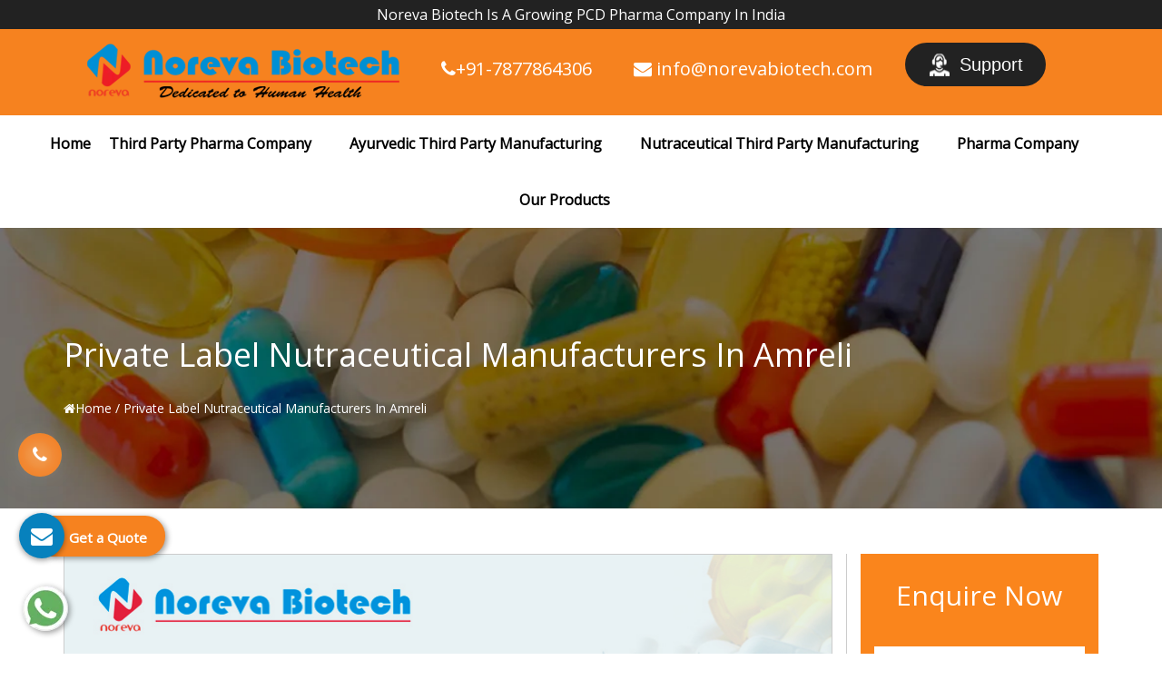

--- FILE ---
content_type: text/html; charset=UTF-8
request_url: https://www.norevabiotech.in/private-label-nutraceutical-manufacturers-in-amreli.html
body_size: 12630
content:
<!DOCTYPE html>
<html lang="en">
<head>
<base href="https://www.norevabiotech.in/">
<meta charset="utf-8">
<meta http-equiv="X-UA-Compatible" content="IE=edge">
<meta name="viewport" content="width=device-width, initial-scale=1">
<title>Private Label Nutraceutical Manufacturers In Amreli | Best 10 Private Label Nutraceutical Manufacturers Amreli</title>
<meta name="description" content="Looking for Private Label Nutraceutical Manufacturers in Amreli? Noreva Biotech is considered as best 10 Private Label Nutraceutical Manufacturers in Amreli offer Third Party Manufacturing of Pharma Medicine" >
<meta name="keywords" content="Private Label Nutraceutical Manufacturers, Private Label Nutraceutical Manufacturers In Amreli, Best Private Label Nutraceutical Manufacturers, Top 10 Private Label Nutraceutical Manufacturers In Amreli, Best Private Label Nutraceutical Manufacturers In Amreli, Third Party Manufacturing In Amreli, Third Party Medicine Manufacturing Company In Amreli" >
<meta name="author" content="Noreva Biotech">
<meta name="google-site-verification" content="1HESHfgDLPULPZayyqhnOMXAo30H3bOupuGKCYremc4" >
<link rel="canonical" href="https://www.norevabiotech.in/private-label-nutraceutical-manufacturers-in-amreli.html">
<meta name="distribution" content="global">
<meta name="language" content="English">
<meta name="rating" content="general">
<meta name="ROBOTS" content="index, follow">
<meta name="revisit-after" content="Daily">
<meta name="googlebot" content="index, follow">
<meta name="bingbot" content="index, follow">

<script>
document.write("<link rel=\"stylesheet\" href=\"default/css/bootstrap.min.css\" \/>");
document.write("<link rel=\"stylesheet\" href=\"default/css/site.css\" \/>");
document.write("<link rel=\"stylesheet\" href=\"default/css/font-awesome.min.css\" \/>");
document.write("<link rel=\"stylesheet\" href=\"default/css/stellarnav.min.css\" \/>");
document.write("<link rel=\"stylesheet\" href=\"default/css/responsive.css\" \/>");
document.write("<link rel=\"stylesheet\" href=\"default/css/eosMenu.css\" \/>");
document.write("<link rel=\"stylesheet\" href=\"default/css/ResponsiveAccordianMenu.css\" \/>");
</script>
<link rel="stylesheet" href="https://webclickindia.co.in/smtp/css/mail.css">
<link rel="shortcut icon" type="image/x-icon" href="favicon.ico">
<!-- Global site tag (gtag.js) - Google Analytics -->
<script async src="https://www.googletagmanager.com/gtag/js?id=G-QMZ47EWNSR"></script>
<script>
  window.dataLayer = window.dataLayer || [];
  function gtag(){dataLayer.push(arguments);}
  gtag('js', new Date());

  gtag('config', 'G-QMZ47EWNSR');
</script></head>
<body>

<div class="top-header">
<div class="container">
<div class="row">
<div class="col-lg-12 col-md-12 col-sm-12 col-xs-12 top-tagline align-self-center">
<p>Noreva Biotech Is A Growing PCD Pharma Company In India</p>
</div>

</div>
</div>
</div>

<header>
<div class="top-bar">
<div class="container">
<div class="row">
<div class="col-md-12 text-cont size-large">

<ul>
<li><a href="/" class="header-text-logo" title="Noreva Biotech">
<img src="default/images/header-logo.png" alt="Noreva Biotech" title="Noreva Biotech"></a>
</li>
<li><a href="tel:+91-7877864306" class="dk-hide" title="+91-7877864306"><span><i class="fa fa-phone"></i></span>+91-7877864306 </a></li>
<li><a href="mailto:info@norevabiotech.com" title="info@norevabiotech.com"> <span><i class="fa fa-envelope"></i> </span>info@norevabiotech.com</a></li>
<li><a href="contact-us.html" title="Customer Support" class="get-quote"><img src="images/calling-support.png" alt="Customer Support" title="Customer Support" class="img-responsive"> Support</a></li>
</ul>
</div>

</div>
</div>
</div>
</header>
<div class="sticky">
<div class="container-fluid">
<div class="row">

<div class="col-lg-12 col-md-12 col-sm-12 col-xs-12 nav">
<div class="stellarnav">
<ul>
<li class="active"><a href="/" title="Home">Home</a> </li>


<li class="rel"><a href="third-party-pharma-company-in-amreli.html">Third Party Pharma Company</a>

<ul class="third_party">
<li>
<a href="third-party-contract-manufacturing-in-amreli.html" title="">
Third Party Contract Manufacturing</a>
</li>
<li>
<a href="third-party-manufacturing-company-in-amreli.html" title="">
Third Party Manufacturing Company</a>
</li>
<li>
<a href="third-party-pharma-manufacturing-company-in-amreli.html" title="">
Third Party Pharma Manufacturing Company</a>
</li>
<li>
<a href="pharma-third-party-manufacturing-companies-in-amreli.html" title="">
Pharma Third Party Manufacturing Companies</a>
</li>
<li>
<a href="third-party-manufacturing-pharma-companies-in-amreli.html" title="">
Third Party Manufacturing Pharma Companies</a>
</li>
<li>
<a href="analgesic-third-party-manufacturers-in-amreli.html" title="">
Analgesic Third Party Manufacturers</a>
</li>
<li>
<a href="antidiabetic-third-party-medicine-manufacturers-in-amreli.html" title="">
Antidiabetic Third Party Medicine Manufacturers</a>
</li>
<li>
<a href="pharmaceutical-third-party-manufacturing-in-amreli.html" title="">
Pharmaceutical Third Party Manufacturing</a>
</li>
<li>
<a href="third-party-medicine-manufacturer-in-amreli.html" title="">
Third Party Medicine Manufacturer</a>
</li>
<li>
<a href="third-party-pharma-manufacturer-in-amreli.html" title="">
Third Party Pharma Manufacturer</a>
</li>
<li>
<a href="third-party-pharmaceutical-manufacturer-in-amreli.html" title="">
Third Party Pharmaceutical Manufacturer</a>
</li>
<li>
<a href="third-party-supplement-manufacturers-in-amreli.html" title="">
Third Party Supplement Manufacturers</a>
</li>
<li>
<a href="antibiotic-third-party-manufacturers-in-amreli.html" title="">
Antibiotic Third Party Manufacturers</a>
</li>
<li>
<a href="third-party-manufacturing-medicine-in-amreli.html" title="">
Third Party Manufacturing Medicine</a>
</li>
<li>
<a href="3rd-party-manufacturing-in-amreli.html" title="">
3rd Party Manufacturing</a>
</li>
<li>
<a href="3rd-party-pharma-manufacturing-in-amreli.html" title="">
3rd Party Pharma Manufacturing</a>
</li>
<li>
<a href="3rd-party-pharma-manufacturing-companies-in-amreli.html" title="">
3rd Party Pharma Manufacturing Companies</a>
</li>
<li>
<a href="3rd-party-manufacturing-pharmaceutical-in-amreli.html" title="">
3rd Party Manufacturing Pharmaceutical</a>
</li>
<li>
<a href="pharmaceutical-third-party-manufacturer-in-amreli.html" title="">
Pharmaceutical Third Party Manufacturer</a>
</li>
<li>
<a href="pharma-third-party-contract-manufacturing-in-amreli.html" title="">
Pharma Third Party Contract Manufacturing</a>
</li>
<li>
<a href="third-party-manufacturing-pharma-company-in-amreli.html" title="">
Third Party Manufacturing Pharma Company</a>
</li>
<li>
<a href="derma-third-party-manufacturing-in-amreli.html" title="">
Derma Third Party Manufacturing</a>
</li>
<li>
<a href="pharma-3rd-party-manufacturing-in-amreli.html" title="">
Pharma 3rd Party Manufacturing</a>
</li>
<li>
<a href="antibiotic-third-party-medicine-manufacturers-in-amreli.html" title="">
Antibiotic Third Party Medicine Manufacturers</a>
</li>
</ul>
</li>


<li class="rel"><a href="ayurvedic-third-party-manufacturing-in-amreli.html">Ayurvedic Third Party Manufacturing</a>

<ul>
<li>
<a href="ayurvedic-third-party-manufacturing-company-in-amreli.html" title="">
Ayurvedic Third Party Manufacturing Company</a>
</li>
<li>
<a href="ayurvedic-third-party-manufacturing-companies-in-amreli.html" title="">
Ayurvedic Third Party Manufacturing Companies</a>
</li>
<li>
<a href="third-party-manufacturing-of-ayurvedic-products-in-amreli.html" title="">
Third Party Manufacturing Of Ayurvedic Products</a>
</li>
<li>
<a href="ayurvedic-third-party-manufacturer-in-amreli.html" title="">
Ayurvedic Third Party Manufacturer</a>
</li>
</ul>
</li>

<li class="rel"><a href="nutraceutical-third-party-manufacturing-in-amreli.html">Nutraceutical Third Party Manufacturing</a>

<ul>
<li>
<a href="private-label-nutraceutical-manufacturers-in-amreli.html" title="">
Private Label Nutraceutical Manufacturers</a>
</li>
<li>
<a href="third-party-nutraceutical-manufacturing-company-in-amreli.html" title="">
Third Party Nutraceutical Manufacturing Company</a>
</li>
<li>
<a href="third-party-nutraceutical-medicine-manufacturer-in-amreli.html" title="">
Third Party Nutraceutical Medicine Manufacturer</a>
</li>
<li>
<a href="third-party-manufacturing-nutraceuticals-in-amreli.html" title="">
Third Party Manufacturing Nutraceuticals</a>
</li>
<li>
<a href="third-party-manufacturing-solutions-for-nutraceutical-products-in-amreli.html" title="">
Third Party Manufacturing Solutions For Nutraceutical Products</a>
</li>
<li>
<a href="nutraceutical-companies-in-amreli.html" title="">
Nutraceutical Companies</a>
</li>
<li>
<a href="nutraceutical-contract-manufacturers-in-amreli.html" title="">
Nutraceutical Contract Manufacturers</a>
</li>
</ul>
</li>

<li class="rel"><a href="pharma-company-in-amreli.html">Pharma Company</a>

<ul>
<li>
<a href="pharma-manufacturers-in-amreli.html" title="">
Pharma Manufacturers</a>
</li>
<li>
<a href="medicine-manufacturing-company-in-amreli.html" title="">
Medicine Manufacturing Company</a>
</li>
<li>
<a href="pharma-manufacturing-company-in-amreli.html" title="">
Pharma Manufacturing Company</a>
</li>
<li>
<a href="anti-diabetic-pharma-company-in-amreli.html" title="">
Anti Diabetic Pharma Company</a>
</li>
<li>
<a href="medicine-manufacturers-in-amreli.html" title="">
Medicine Manufacturers</a>
</li>
</ul>
</li>


<li class="rel"><a href="#">Our Products</a>


<ul class="prdct">
<li>
<a href="allopathic-medicine-in-amreli.html" >
Allopathic Medicine</a>
</li>
<li>
<a href="antibiotic-tablets-in-amreli.html" >
Antibiotic Tablets</a>
</li>
<li>
<a href="anti-diabetic-medicine-in-amreli.html" >
Anti Diabetic Medicine</a>
</li>
<li>
<a href="anti-hypertension-medicine-in-amreli.html" >
Anti Hypertension Medicine</a>
</li>
<li>
<a href="cardiac-medicine-in-amreli.html" >
Cardiac Medicine</a>
</li>
<li>
<a href="chewable-tablet-in-amreli.html" >
Chewable Tablet</a>
</li>
<li>
<a href="multivitamin-medicine-in-amreli.html" >
Multivitamin Medicine</a>
</li>
<li>
<a href="nutraceutical-medicine-in-amreli.html" >
Nutraceutical Medicine</a>
</li>
<li>
<a href="ophthalmic-medicine-in-amreli.html" >
Ophthalmic Medicine</a>
</li>
<li>
<a href="vitamins-minerals-supplements-in-amreli.html" >
Vitamins Minerals Supplements</a>
</li>
<li>
<a href="anti-allergic-medicine-in-amreli.html" >
Anti Allergic Medicine</a>
</li>
<li>
<a href="anti-inflammatory-medicine-in-amreli.html" >
Anti Inflammatory Medicine</a>
</li>
<li>
<a href="antipsychotics-medicine-in-amreli.html" >
Antipsychotics Medicine</a>
</li>
<li>
<a href="antiulcer-medicine-in-amreli.html" >
Antiulcer Medicine</a>
</li>
<li>
<a href="nsaid-in-amreli.html" >
NSAID</a>
</li>
<li>
<a href="immunity-booster-medicine-in-amreli.html" >
Immunity Booster Medicine</a>
</li>
<li>
<a href="immunity-booster-products-in-amreli.html" >
Immunity Booster Products</a>
</li>
<li>
<a href="immunity-booster-in-amreli.html" >
Immunity Booster</a>
</li>
<li>
<a href="12g-capsule-in-amreli.html" >
12g Capsule</a>
</li>
<li>
<a href="4g-capsule-in-amreli.html" >
4g Capsule</a>
</li>
<li>
<a href="9g-capsule-in-amreli.html" >
9g Capsule</a>
</li>
<li>
<a href="anxiolytic-tablet-in-amreli.html" >
Anxiolytic Tablet</a>
</li>
<li>
<a href="curcumin-in-amreli.html" >
Curcumin</a>
</li>
<li>
<a href="curcumin-tablet-in-amreli.html" >
Curcumin Tablet</a>
</li>
<li>
<a href="l-lysin-syrup-in-amreli.html" >
L Lysin Syrup</a>
</li>
<li>
<a href="nutraceutical-in-amreli.html" >
Nutraceutical</a>
</li>
<li>
<a href="antioxidant-medicine-in-amreli.html" >
Antioxidant Medicine</a>
</li>
<li>
<a href="dietary-supplement-in-amreli.html" >
Dietary Supplement</a>
</li>
<li>
<a href="gynae-medicine-in-amreli.html" >
Gynae Medicine</a>
</li>
<li>
<a href="nutraceutical-product-in-amreli.html" >
Nutraceutical Product</a>
</li>
<li>
<a href="antidepressant-medicine-in-amreli.html" >
Antidepressant Medicine</a>
</li>
<li>
<a href="protein-powder-in-amreli.html" >
Protein Powder</a>
</li>
<li>
<a href="softgel-capsule-in-amreli.html" >
Softgel Capsule</a>
</li>
<li>
<a href="effervescent-tablet-in-amreli.html" >
Effervescent Tablet</a>
</li>
<li>
<a href="gynae-products-in-amreli.html" >
Gynae Products</a>
</li>
<li>
<a href="5g-capsule-in-amreli.html" >
5g Capsule</a>
</li>
<li>
<a href="analgesic-medicine-in-amreli.html" >
Analgesic Medicine</a>
</li>
<li>
<a href="antispasmodic-tablet-in-amreli.html" >
Antispasmodic Tablet</a>
</li>
<li>
<a href="co-q-10-softgel-capsule-in-amreli.html" >
Co-Q 10 Softgel Capsule</a>
</li>
<li>
<a href="curcumin-capsule-in-amreli.html" >
Curcumin Capsule</a>
</li>
<li>
<a href="curcumin-syrup-in-amreli.html" >
Curcumin Syrup</a>
</li>
<li>
<a href="antidepressant-tablet-in-amreli.html" >
Antidepressant Tablet</a>
</li>
<li>
<a href="l-arginine-sachet-in-amreli.html" >
L- Arginine Sachet</a>
</li>
<li>
<a href="multivitamin-syrup-in-amreli.html" >
Multivitamin Syrup</a>
</li>
<li>
<a href="antihypertension-medicine-in-amreli.html" >
Antihypertension Medicine</a>
</li>
<li>
<a href="pharmaceutical-medicine-in-amreli.html" >
Pharmaceutical Medicine</a>
</li>
</ul>

</li>

</ul>
</div><!-- .stellarnav -->
</div>
</div>
</div>
</div>

<div class="eos-menu" id="menu">
<div class="eos-menu-title"><i class="fa fa-bars fa-lg eos-pull-right" aria-hidden="true"></i></div>
<div class="eos-menu-content">
    <ul>
<li class="eos-item"><a href="/" title="Home">Home</a> </li>
<li class="eos-item"><a href="company-profile.html" title="Company Profile">Company Profile</a></li>

     <div class="eos-group-title"> <a href="third-party-pharma-company-in-amreli.html" title="">Third Party Pharma Company</a> <i class="fa fa-angle-right fa-lg eos-pull-right" aria-hidden="true"></i></div>


<div class="eos-group-content">
<li class="eos-item">
<a href="third-party-contract-manufacturing-in-amreli.html" title=""> Third Party Contract Manufacturing</a>
</li>
<li class="eos-item">
<a href="third-party-manufacturing-company-in-amreli.html" title=""> Third Party Manufacturing Company</a>
</li>
<li class="eos-item">
<a href="third-party-pharma-manufacturing-company-in-amreli.html" title=""> Third Party Pharma Manufacturing Company</a>
</li>
<li class="eos-item">
<a href="pharma-third-party-manufacturing-companies-in-amreli.html" title=""> Pharma Third Party Manufacturing Companies</a>
</li>
<li class="eos-item">
<a href="third-party-manufacturing-pharma-companies-in-amreli.html" title=""> Third Party Manufacturing Pharma Companies</a>
</li>
<li class="eos-item">
<a href="analgesic-third-party-manufacturers-in-amreli.html" title=""> Analgesic Third Party Manufacturers</a>
</li>
<li class="eos-item">
<a href="antidiabetic-third-party-medicine-manufacturers-in-amreli.html" title=""> Antidiabetic Third Party Medicine Manufacturers</a>
</li>
<li class="eos-item">
<a href="pharmaceutical-third-party-manufacturing-in-amreli.html" title=""> Pharmaceutical Third Party Manufacturing</a>
</li>
<li class="eos-item">
<a href="third-party-medicine-manufacturer-in-amreli.html" title=""> Third Party Medicine Manufacturer</a>
</li>
<li class="eos-item">
<a href="third-party-pharma-manufacturer-in-amreli.html" title=""> Third Party Pharma Manufacturer</a>
</li>
<li class="eos-item">
<a href="third-party-pharmaceutical-manufacturer-in-amreli.html" title=""> Third Party Pharmaceutical Manufacturer</a>
</li>
<li class="eos-item">
<a href="third-party-supplement-manufacturers-in-amreli.html" title=""> Third Party Supplement Manufacturers</a>
</li>
<li class="eos-item">
<a href="antibiotic-third-party-manufacturers-in-amreli.html" title=""> Antibiotic Third Party Manufacturers</a>
</li>
<li class="eos-item">
<a href="third-party-manufacturing-medicine-in-amreli.html" title=""> Third Party Manufacturing Medicine</a>
</li>
<li class="eos-item">
<a href="3rd-party-manufacturing-in-amreli.html" title=""> 3rd Party Manufacturing</a>
</li>
<li class="eos-item">
<a href="3rd-party-pharma-manufacturing-in-amreli.html" title=""> 3rd Party Pharma Manufacturing</a>
</li>
<li class="eos-item">
<a href="3rd-party-pharma-manufacturing-companies-in-amreli.html" title=""> 3rd Party Pharma Manufacturing Companies</a>
</li>
<li class="eos-item">
<a href="3rd-party-manufacturing-pharmaceutical-in-amreli.html" title=""> 3rd Party Manufacturing Pharmaceutical</a>
</li>
<li class="eos-item">
<a href="pharmaceutical-third-party-manufacturer-in-amreli.html" title=""> Pharmaceutical Third Party Manufacturer</a>
</li>
<li class="eos-item">
<a href="pharma-third-party-contract-manufacturing-in-amreli.html" title=""> Pharma Third Party Contract Manufacturing</a>
</li>
<li class="eos-item">
<a href="third-party-manufacturing-pharma-company-in-amreli.html" title=""> Third Party Manufacturing Pharma Company</a>
</li>
<li class="eos-item">
<a href="derma-third-party-manufacturing-in-amreli.html" title=""> Derma Third Party Manufacturing</a>
</li>
<li class="eos-item">
<a href="pharma-3rd-party-manufacturing-in-amreli.html" title=""> Pharma 3rd Party Manufacturing</a>
</li>
<li class="eos-item">
<a href="antibiotic-third-party-medicine-manufacturers-in-amreli.html" title=""> Antibiotic Third Party Medicine Manufacturers</a>
</li>

</div>

     <div class="eos-group-title"> <a href="ayurvedic-third-party-manufacturing-in-amreli.html" title="">Ayurvedic Third Party Manufacturing</a> <i class="fa fa-angle-right fa-lg eos-pull-right" aria-hidden="true"></i></div>


<div class="eos-group-content">
<li class="eos-item">
<a href="ayurvedic-third-party-manufacturing-company-in-amreli.html" title=""> Ayurvedic Third Party Manufacturing Company</a>
</li>
<li class="eos-item">
<a href="ayurvedic-third-party-manufacturing-companies-in-amreli.html" title=""> Ayurvedic Third Party Manufacturing Companies</a>
</li>
<li class="eos-item">
<a href="third-party-manufacturing-of-ayurvedic-products-in-amreli.html" title=""> Third Party Manufacturing Of Ayurvedic Products</a>
</li>
<li class="eos-item">
<a href="ayurvedic-third-party-manufacturer-in-amreli.html" title=""> Ayurvedic Third Party Manufacturer</a>
</li>

</div>
         


     <div class="eos-group-title"> <a href="nutraceutical-third-party-manufacturing-in-amreli.html" title="">Nutraceutical Third Party Manufacturing</a> <i class="fa fa-angle-right fa-lg eos-pull-right" aria-hidden="true"></i></div>


<div class="eos-group-content">
<li class="eos-item">
<a href="private-label-nutraceutical-manufacturers-in-amreli.html" title=""> Private Label Nutraceutical Manufacturers</a>
</li>
<li class="eos-item">
<a href="third-party-nutraceutical-manufacturing-company-in-amreli.html" title=""> Third Party Nutraceutical Manufacturing Company</a>
</li>
<li class="eos-item">
<a href="third-party-nutraceutical-medicine-manufacturer-in-amreli.html" title=""> Third Party Nutraceutical Medicine Manufacturer</a>
</li>
<li class="eos-item">
<a href="third-party-manufacturing-nutraceuticals-in-amreli.html" title=""> Third Party Manufacturing Nutraceuticals</a>
</li>
<li class="eos-item">
<a href="third-party-manufacturing-solutions-for-nutraceutical-products-in-amreli.html" title=""> Third Party Manufacturing Solutions For Nutraceutical Products</a>
</li>
<li class="eos-item">
<a href="nutraceutical-companies-in-amreli.html" title=""> Nutraceutical Companies</a>
</li>
<li class="eos-item">
<a href="nutraceutical-contract-manufacturers-in-amreli.html" title=""> Nutraceutical Contract Manufacturers</a>
</li>

</div>
   

     <div class="eos-group-title"> <a href="pharma-company-in-amreli.html" title="">Pharma Company</a> <i class="fa fa-angle-right fa-lg eos-pull-right" aria-hidden="true"></i></div>


<div class="eos-group-content">
<li class="eos-item">
<a href="pharma-manufacturers-in-amreli.html" title=""> Pharma Manufacturers</a>
</li>
<li class="eos-item">
<a href="medicine-manufacturing-company-in-amreli.html" title=""> Medicine Manufacturing Company</a>
</li>
<li class="eos-item">
<a href="pharma-manufacturing-company-in-amreli.html" title=""> Pharma Manufacturing Company</a>
</li>
<li class="eos-item">
<a href="anti-diabetic-pharma-company-in-amreli.html" title=""> Anti Diabetic Pharma Company</a>
</li>
<li class="eos-item">
<a href="medicine-manufacturers-in-amreli.html" title=""> Medicine Manufacturers</a>
</li>

</div>
 


<div class="eos-group-title"> <a href="javascript:void(0)"> Our Products</a> 
<i class="fa fa-angle-right fa-lg eos-pull-right" aria-hidden="true"></i></div>


<div class="eos-group-content">
    <ul>
<li class="eos-item">
<a href="allopathic-medicine-in-amreli.html"> Allopathic Medicine</a>
</li>
</ul>
    <ul>
<li class="eos-item">
<a href="antibiotic-tablets-in-amreli.html"> Antibiotic Tablets</a>
</li>
</ul>
    <ul>
<li class="eos-item">
<a href="anti-diabetic-medicine-in-amreli.html"> Anti Diabetic Medicine</a>
</li>
</ul>
    <ul>
<li class="eos-item">
<a href="anti-hypertension-medicine-in-amreli.html"> Anti Hypertension Medicine</a>
</li>
</ul>
    <ul>
<li class="eos-item">
<a href="cardiac-medicine-in-amreli.html"> Cardiac Medicine</a>
</li>
</ul>
    <ul>
<li class="eos-item">
<a href="chewable-tablet-in-amreli.html"> Chewable Tablet</a>
</li>
</ul>
    <ul>
<li class="eos-item">
<a href="multivitamin-medicine-in-amreli.html"> Multivitamin Medicine</a>
</li>
</ul>
    <ul>
<li class="eos-item">
<a href="nutraceutical-medicine-in-amreli.html"> Nutraceutical Medicine</a>
</li>
</ul>
    <ul>
<li class="eos-item">
<a href="ophthalmic-medicine-in-amreli.html"> Ophthalmic Medicine</a>
</li>
</ul>
    <ul>
<li class="eos-item">
<a href="vitamins-minerals-supplements-in-amreli.html"> Vitamins Minerals Supplements</a>
</li>
</ul>
    <ul>
<li class="eos-item">
<a href="anti-allergic-medicine-in-amreli.html"> Anti Allergic Medicine</a>
</li>
</ul>
    <ul>
<li class="eos-item">
<a href="anti-inflammatory-medicine-in-amreli.html"> Anti Inflammatory Medicine</a>
</li>
</ul>
    <ul>
<li class="eos-item">
<a href="antipsychotics-medicine-in-amreli.html"> Antipsychotics Medicine</a>
</li>
</ul>
    <ul>
<li class="eos-item">
<a href="antiulcer-medicine-in-amreli.html"> Antiulcer Medicine</a>
</li>
</ul>
    <ul>
<li class="eos-item">
<a href="nsaid-in-amreli.html"> NSAID</a>
</li>
</ul>
    <ul>
<li class="eos-item">
<a href="immunity-booster-medicine-in-amreli.html"> Immunity Booster Medicine</a>
</li>
</ul>
    <ul>
<li class="eos-item">
<a href="immunity-booster-products-in-amreli.html"> Immunity Booster Products</a>
</li>
</ul>
    <ul>
<li class="eos-item">
<a href="immunity-booster-in-amreli.html"> Immunity Booster</a>
</li>
</ul>
    <ul>
<li class="eos-item">
<a href="12g-capsule-in-amreli.html"> 12g Capsule</a>
</li>
</ul>
    <ul>
<li class="eos-item">
<a href="4g-capsule-in-amreli.html"> 4g Capsule</a>
</li>
</ul>
    <ul>
<li class="eos-item">
<a href="9g-capsule-in-amreli.html"> 9g Capsule</a>
</li>
</ul>
    <ul>
<li class="eos-item">
<a href="anxiolytic-tablet-in-amreli.html"> Anxiolytic Tablet</a>
</li>
</ul>
    <ul>
<li class="eos-item">
<a href="curcumin-in-amreli.html"> Curcumin</a>
</li>
</ul>
    <ul>
<li class="eos-item">
<a href="curcumin-tablet-in-amreli.html"> Curcumin Tablet</a>
</li>
</ul>
    <ul>
<li class="eos-item">
<a href="l-lysin-syrup-in-amreli.html"> L Lysin Syrup</a>
</li>
</ul>
    <ul>
<li class="eos-item">
<a href="nutraceutical-in-amreli.html"> Nutraceutical</a>
</li>
</ul>
    <ul>
<li class="eos-item">
<a href="antioxidant-medicine-in-amreli.html"> Antioxidant Medicine</a>
</li>
</ul>
    <ul>
<li class="eos-item">
<a href="dietary-supplement-in-amreli.html"> Dietary Supplement</a>
</li>
</ul>
    <ul>
<li class="eos-item">
<a href="gynae-medicine-in-amreli.html"> Gynae Medicine</a>
</li>
</ul>
    <ul>
<li class="eos-item">
<a href="nutraceutical-product-in-amreli.html"> Nutraceutical Product</a>
</li>
</ul>
    <ul>
<li class="eos-item">
<a href="antidepressant-medicine-in-amreli.html"> Antidepressant Medicine</a>
</li>
</ul>
    <ul>
<li class="eos-item">
<a href="protein-powder-in-amreli.html"> Protein Powder</a>
</li>
</ul>
    <ul>
<li class="eos-item">
<a href="softgel-capsule-in-amreli.html"> Softgel Capsule</a>
</li>
</ul>
    <ul>
<li class="eos-item">
<a href="effervescent-tablet-in-amreli.html"> Effervescent Tablet</a>
</li>
</ul>
    <ul>
<li class="eos-item">
<a href="gynae-products-in-amreli.html"> Gynae Products</a>
</li>
</ul>
    <ul>
<li class="eos-item">
<a href="5g-capsule-in-amreli.html"> 5g Capsule</a>
</li>
</ul>
    <ul>
<li class="eos-item">
<a href="analgesic-medicine-in-amreli.html"> Analgesic Medicine</a>
</li>
</ul>
    <ul>
<li class="eos-item">
<a href="antispasmodic-tablet-in-amreli.html"> Antispasmodic Tablet</a>
</li>
</ul>
    <ul>
<li class="eos-item">
<a href="co-q-10-softgel-capsule-in-amreli.html"> Co-Q 10 Softgel Capsule</a>
</li>
</ul>
    <ul>
<li class="eos-item">
<a href="curcumin-capsule-in-amreli.html"> Curcumin Capsule</a>
</li>
</ul>
    <ul>
<li class="eos-item">
<a href="curcumin-syrup-in-amreli.html"> Curcumin Syrup</a>
</li>
</ul>
    <ul>
<li class="eos-item">
<a href="antidepressant-tablet-in-amreli.html"> Antidepressant Tablet</a>
</li>
</ul>
    <ul>
<li class="eos-item">
<a href="l-arginine-sachet-in-amreli.html"> L- Arginine Sachet</a>
</li>
</ul>
    <ul>
<li class="eos-item">
<a href="multivitamin-syrup-in-amreli.html"> Multivitamin Syrup</a>
</li>
</ul>
    <ul>
<li class="eos-item">
<a href="antihypertension-medicine-in-amreli.html"> Antihypertension Medicine</a>
</li>
</ul>
    <ul>
<li class="eos-item">
<a href="pharmaceutical-medicine-in-amreli.html"> Pharmaceutical Medicine</a>
</li>
</ul>

</div>


<li class="eos-item"><a href="sitemap.html" title="Sitemap">Sitemap</a></li>
<li class="eos-item"><a href="contact-us.html" title="Contact Us">Contact Us</a></li>

</ul>

</div>


</div>  <section class="common-banner">
  <div class="container">
    <h1>Private Label Nutraceutical Manufacturers In Amreli</h1>
    <ul>
      <li><a href="/" title="Home"><i class="fa fa-home" aria-hidden="true"></i>Home</a></li>
      <li>/</li>
	   
      <li>Private Label Nutraceutical Manufacturers In Amreli</li>
    </ul>
  </div>
</section>


<section class="our-products">
  <div class="container">
    <div class="row">
<div class="col-lg-9 col-md-9 col-sm-9 col-xs-12 products-fill">
<div class="cover-product detail-last">
<div class="zoom-effect">
 					 <img src="https://www.norevabiotech.com/images/no-image1.jpg" class="image-zoom" title="Private Label Nutraceutical Manufacturers In Amreli" alt="Private Label Nutraceutical Manufacturers In Amreli" class="image-zoom">  

<div class="overlay-zoom">
<div class="text-zoom">
</div>
</div>

</div>
</div>

<div class="cover-product-this">
<p><span style="color:null">Noreva Biotech is the name to recall for Private Label Nutraceutical Manufacturers In Amreli. Offering excellent products and unmatched third party manufacturing services has attained our company a credible position in the global market. Our team of experienced professionals has helped us sail through manufacturing challenges and satisfy clients by all means.</span></p>

<p>With years of manufacturing experience, we have gathered premium resources and a skilled team to handle safe and hygienic processing. The team with modern facilities has allowed us to attain excellence and a reputation for the best Private Label Nutraceutical Manufacturers In Amreli. If you have any other demand than what’s in our offerings, we can provide tailored solutions without breaking your budget.</p>

<p>Do you still have doubts? Looking for a reliable Private Label Nutraceutical Manufacturers In Amreli? You can reach us without second thoughts. Submit your direct enquiry or call our experts to initiate a one-to-one conversation. We are waiting to hear from you.</p>

   
</div>

</div>


<div class="col-lg-3 col-md-3 col-sm-3 col-xs-12 form-side">
	<div class="inner-cover" id="innerenquiry-form">
        <div class="quick-form">
		 <p id="innersuccessmsg"></p>
	<div class="overlaysan"></div>
          <p class="quick-form-h2">Enquire Now</p>
        <form action="enquiries/add"  method="post">
		  <input name="enquiry_for" type="hidden" value="Enquiry For Contact Us" >
		<input type="hidden" name="page_url" value="https://www.norevabiotech.in/private-label-nutraceutical-manufacturers-in-amreli.html">
            <div class="col-md-12 side-filed">
              <input type="text" name="name" placeholder="Name*" required="">
            </div>

             <div class="col-md-12 side-filed">
              <input type="email" name="email" placeholder="Email*" required="">
            </div>

            <div class="col-md-12 side-filed">
              <input type="text" name="mobile"  onkeypress="return event.charCode >= 48 &amp;&amp; event.charCode <= 57 || event.charCode == 43 || event.charCode == 45 || event.charCode == 0" maxlength="15" placeholder="Phone*" required="">
            </div>

             <div class="col-md-12 side-filed">
              <input type="text" name="address" placeholder="Address">
            </div>

            <div class="col-md-12 side-filed side-textarea">
              <textarea name="message"  placeholder="Message"></textarea>
            </div>

             <div class="col-md-12 side-filed submit-btn-side">
              <input type="submit" name="submit" value="submit">
            </div>
          </form>
        </div>
		</div>
  </div>

</div>
</div>
</section>
<!-- random section -->
<section class="random-block py-5">
<div class="container">
<div class="row">
	<div class="col-xl-12 col-lg-12 col-md-12 col-sm-12 col-xs-12 content-side-faq-details align-self-center">
	<div class="section-title text-center">
<div class="row">
<div class="col-md-12 text-center">
<h1 class="text-uppercase title heading"><span class="text-theme-colored mb-4 d-block font-weight-300"> FAQ's</span></h1>
</div>
</div>
</div>
<div class="col-md-12 margin-set">
<div class="twd_container">
<!-- responsive accordian -->
<div id="1" class="expandContent">
<h3 class="header">
<div class="headerColumn1">What is your company profile?</div>
<div class="headerColumn2 expand"><img src="default/images/plus.png" /></div>
<div class="expandedContentClearFloat"></div>
</h3>
<div class="expandedContent"><p style="text-align:justify">Noreva Biotech, incepted in the year 2010, has been driven by quality and motive to earn utmost customer satisfaction. The team also works hand in hand to meet the requirements of the clients and provide efficient solution at a very nominal amount. We also have a strong business network that help in meeting our deadlines. Moreover, we have carved a niche as one of the supreme <strong>Private Label Nutraceutical Manufacturers </strong>Service Provider in India.</p>
</div>
</div>
<div id="2" class="expandContent">
<h3 class="header">
<div class="headerColumn1">What do you understand by Private Label Nutraceutical Manufacturers?</div>
<div class="headerColumn2 expand"><img src="default/images/plus.png" /></div>
<div class="expandedContentClearFloat"></div>
</h3>
<div class="expandedContent"><p style="text-align:justify"><strong>Private Label Nutraceutical Manufacturers </strong>is a simplest way you can think of to expand your business. This will not add up to any additional cost as all the raw material sourcing, manufacturing machines needed, quality checks, packaging and the final delivery is taken care by us under the <strong>Private Label Nutraceutical Manufacturers </strong>service.</p>
</div>
</div>
<div id="3" class="expandContent">
<h3 class="header">
<div class="headerColumn1">How is Private Label Nutraceutical Manufacturers helpful for my business?</div>
<div class="headerColumn2 expand"><img src="default/images/plus.png" /></div>
<div class="expandedContentClearFloat"></div>
</h3>
<div class="expandedContent"><p style="text-align:justify">Now that the manufacturing, quality check, packaging and delivery is all taken up by us, all you need to do is build your brand. Make all necessary strategies to work to make your business grow. The <strong>Private Label Nutraceutical Manufacturers </strong>will also make you earn a good amount of profit ratio.&nbsp;</p>
</div>
</div>
<div id="4" class="expandContent">
<h3 class="header">
<div class="headerColumn1">How to avail Private Label Nutraceutical Manufacturers?</div>
<div class="headerColumn2 expand"><img src="default/images/plus.png" /></div>
<div class="expandedContentClearFloat"></div>
</h3>
<div class="expandedContent"><p style="text-align:justify">To avail <strong>Private Label Nutraceutical Manufacturers </strong>service, you can send in your query thru &lsquo;Send Enquiry&rsquo; form available on the website. In addition to this, you can also reach us at SB - 41, Nand Marg, Subhash Nagar, Jaipur -302016 Rajasthan, India. The &lsquo;Contact Us&rsquo; page also has relevant information to contact to place an order for <strong>Private Label Nutraceutical Manufacturers</strong>.</p>
</div>
</div>
<div id="5" class="expandContent">
<h3 class="header">
<div class="headerColumn1">For Private Label Nutraceutical Manufacturers, is there customer support available?</div>
<div class="headerColumn2 expand"><img src="default/images/plus.png" /></div>
<div class="expandedContentClearFloat"></div>
</h3>
<div class="expandedContent"><p style="text-align:justify">We special 24*7 support team is available to meet with the queries regarding the <strong>Private Label Nutraceutical Manufacturers</strong>. You can call on the number provided on the website, or drop an email. Thus, our clients praise us for our unfailing services.</p>
</div>
</div>
<div id="6" class="expandContent">
<h3 class="header">
<div class="headerColumn1">What makes you a reliable Private Label Nutraceutical Manufacturers provider?</div>
<div class="headerColumn2 expand"><img src="default/images/plus.png" /></div>
<div class="expandedContentClearFloat"></div>
</h3>
<div class="expandedContent"><p style="text-align:justify">We are listed as one of the reliable<strong> Private Label Nutraceutical Manufacturers Service Provider </strong>in India as there is no one who can compete with our quality and services being cost effective. We also provide round the clock customer support in order to ensure utmost satisfaction level by our clients. Our main motive is to deliver quality at a very reasonable prices and help our clients grow their businesses.</p>
</div>
</div>
</div>
</div>
</div>
</div>
</div>
</section> 


<div class="footer-drop wide-tb-100 d-none">
		<div class="container">
			<div class="row">
				<div class="col-md-4">
					<p class="footerHd">ABOUT US</p>
					<p>Noreva Biotech was established in the year 2010. Consistently improving our products and services for years have made us a distinguished Pharma Franchise Company In India.</p>
										<a href="/"><img src="default/images/footer-logo-green.png" alt="Noreva Biotech" title="Noreva Biotech"></a>
				</div>
				 <div class="footer-cover" id="footer-form123">
				<div class="col-md-4">
					<p id="footersuccessmsg123"></p>
					<p class="footerHd">CONTACT US</p>
				     <form action="enquiries/add" method="post">
					<input type="hidden" name="enquiry_for" value="Enquiry For Contact Us">
                    <input type="hidden" name="page_url" value="https://www.norevabiotech.in/private-label-nutraceutical-manufacturers-in-amreli.html">
			  <div class="form-group">    
				<input type="text" name="name" class="form-control"  placeholder="Name" required>
			  </div>
			  <div class="form-group">
				
				<input type="email" name="email" class="form-control"  placeholder="Email" required >
			  </div>
			  <div class="form-group">
				
				<input type="text" name="mobile"  onkeypress="return event.charCode >= 48 &amp;&amp; event.charCode <= 57 || event.charCode == 43 || event.charCode == 45 || event.charCode == 0" maxlength="15" class="form-control" id="exampleFormControlInput1" placeholder="Phone" required >
			  </div>
			  <div class="form-group">
				
				<input type="text" name="address" class="form-control"  placeholder="Address" >
			  </div>
		  <div class="form-group">
			
			<textarea class="form-control" name="message"  rows="3" placeholder="Message" style="resize: none;"></textarea>
		  </div>
  <button class="btn btn-primary" type="submit">Submit</button>
</form>
				</div>
				<div class="col-md-4 foter-link">
<p class="footerHd">GET IN TOUCH</p>
<p><strong>Registered Office:</strong></p>
<p><i class="fa fa-map-marker" aria-hidden="true"></i> <!-- SB -41, Nand Marg, Subhash Nagar, Jaipur -302016 Rajasthan --> SB -41, Nand Marg, Subhash Nagar, Jaipur -302016 Rajasthan</p>
<p><i class="fa fa-phone-square" aria-hidden="true"></i> 
<a href="tel:+91-7877864306" title="+91-7877864306" class="dk-hide">+91-7877864306
	<!-- +91-7877864306 --></a>

	 <a href="tel:#" title="#" class="dk-hide">
</a>
	</p>

<p> <i class="fa fa-envelope" aria-hidden="true"></i> 
<a href="mailto:info@norevabiotech.com" title=" info@norevabiotech.com">

 info@norevabiotech.com


</a>
</p>

<p><i class="fa fa-globe" aria-hidden="true"></i><a href="https://www.norevabiotech.in" title="https://www.norevabiotech.in/">  www.norevabiotech.in/</a></p>
<p></p>
				</div>
			</div>
		</div>
	
	</div>
</div>

<!-- <section class="quick-links">
  <div class="container">
    <div class="row">
<div class="col-lg-12 col-md-12 col-sm-12 col-xs-12 nav-links">
  <ul>
  <li><a href="/" title="Home"><i class="fa fa-home" aria-hidden="true"></i> Home</a></li>
    <li><a href="#" title="Company Profile"><i class="fa fa-building" aria-hidden="true"></i> Company Profile</a></li>
    <li><a href="#" title="Sitemap"><i class="fa fa-sitemap" aria-hidden="true"></i> Sitemap</a></li>
    <li><a href="#" title="Our Presence"><i class="fa fa-globe" aria-hidden="true"></i> Our Presence</a></li>
        <li><a href="#" title="Contact Us"><i class="fa fa-phone" aria-hidden="true"></i> Contact Us</a></li>
  </ul>
</div>
    </div>
  </div>
</section> -->

<!-- Footer -->
<div class="footer">
  <div class="container">
    <div class="row">
      <div class="col-lg-3 widget"><a href="/" title="Noreva Biotech"> <img src="default/images/footer-logo-green.png" alt="Noreva Biotech" title="Noreva Biotech" class="img-responsive">
        </a>
<p>Noreva Biotech s was established in the year 2010 by Mr. Mukesh Chaudhary to elevate the quality of pharmaceutical products in the market.</p>

<div class="social-icons-footer align-self-center">
<ul class="list-unstyled d-flex align-items-center">
<li><a href="https://www.facebook.com/NorevaBiotechIndia/" title="Facebook" class="facebook-icon" target="_blank"><i class="fa fa-facebook" aria-hidden="true"></i></a></li>
<li><a href="https://twitter.com/NorevaBiotech" title="Twitter" class="twitter-icon" target="_blank"><i class="fa fa-twitter" aria-hidden="true"></i></a></li>
<li><a href="https://www.linkedin.com/company/noreva-biotech" title="Linkedin" class="linkedin-icon" target="_blank"><i class="fa fa-linkedin" aria-hidden="true"></i></a></li>
</ul>
</div>





      </div>
      <!--col-lg-3-->
      <div class="col-lg-2 widget">
        <p class="footer-title">Quick Links</p>
        <ul>
          <li><a href="/" title="Pharmaceutical Company"><i class="fa fa-angle-right" aria-hidden="true"></i> Home</a></li>
          <li><a href="company-profile.html" title="Pharma Franchise Company"><i class="fa fa-angle-right" aria-hidden="true"></i> Company Profile</a></li>
                  <li><a href="sitemap.html" title="PCD Pharma Company"><i class="fa fa-angle-right" aria-hidden="true"></i>
 Sitemap</a></li> <li><a href="our-presence.html" title="Market We Serve In"><i class="fa fa-angle-right" aria-hidden="true"></i> Our Presence</a></li>
           <li><a href="contact-us.html" title="Noreva Biotech Contact Details"><i class="fa fa-angle-right" aria-hidden="true"></i> Contact Us</a></li>
        
             <li><a href="https://www.norevabiotech.com/our-website.html" target="_blank" title="our-website" ><i class="fa fa-angle-right" aria-hidden="true"></i> Our Websites</a></li>

        </ul>
      </div>
      <!--col-lg-3-->
      <div class="col-lg-3 widget">
        <p class="footer-title">Services</p>
<ul>
<li><a href="third-party-pharma-company-in-amreli.html" title="Third Party Pharma Company"><i class="fa fa-angle-right" aria-hidden="true"></i> Third Party Pharma Company</a></li>

<li><a href="ayurvedic-third-party-manufacturing-in-amreli.html" title="Ayurvedic Third Party Manufacturing"><i class="fa fa-angle-right" aria-hidden="true"></i> Ayurvedic Third Party Manufacturing</a></li>

<li><a href="nutraceutical-third-party-manufacturing-in-amreli.html" title="Nutraceutical Third Party Manufacturing"><i class="fa fa-angle-right" aria-hidden="true"></i> Nutraceutical Third Party Manufacturing</a></li>

<li><a href="pharma-company-in-amreli.html" title="Pharma Company"><i class="fa fa-angle-right" aria-hidden="true"></i> Pharma Company</a></li>

<li><a href="anti-hypertension-medicine-in-amreli.html" title="Anti Hypertension Medicine"><i class="fa fa-angle-right" aria-hidden="true"></i> Anti Hypertension Medicine</a></li>

</ul>
      </div>
      <!--col-lg-3-->
      <div class="col-lg-4 get-in-touch widget">
        <p class="footer-title">Get In Touch</p>
        <p><strong>Director:</strong> Mr. Mukesh Chaudhary</p>
        <p class="spacing"><strong>Address :</strong> SB -41, Nand Marg, Subhash Nagar, Jaipur -302016 Rajasthan</p>
        <p><strong>Email :</strong> <a href="mailto:info@norevabiotech.com" title="info@norevabiotech.com" class="text-white">info@norevabiotech.com</a></p>
        <p><strong>Mobile No. :</strong><a href="tel:++91-8949411578" class="text-white dk-hide"> +91-8949411578 </a></p>
        <p><strong>Landline No. :</strong><a href="tel:+91-7877864306" class="text-white dk-hide"> +91-7877864306 </a></p>
		
<div class="middle">
<ul></ul>
</div>
		
      </div>
      <!--col-lg-3-->
    </div>
    <!--row-->
  </div>
  <!--container-->
</div>
<footer class="footerbg">
		<div class="container">
			<div class="row">
				<div class="col-md-12 white-color-text">
<p><button onclick="toggleExpand()" class="btn-design">Copyright</button> © 2026 Noreva Biotech | All Rights Reserved . Website Designed & SEO By Webclick® Digital Pvt. Ltd.
 <strong><a href="https://www.webclickindia.com" target="_blank" title="Website Designing Company in Delhi India">Website Designing Company India</a></strong></p>
				</div>
			</div>
			<div class="row">
				<div class="col-md-12">
					
				</div>
			</div>
		</div>
	</footer>
<style>

.expandable {
      max-height: 0;
      overflow: hidden;
      position: absolute;
      left: 0px;
      transition: max-height 0.3s ease;
      width: 98%;
      background-color: #201c38;
      padding: 0 10px;
      border-radius: 5px;
    }

    .expandable.open {
      max-height: 500px; /* Adjust based on content */
      padding: 10px;
      z-index: 99999;
      position: relative;
      overflow-y: scroll;
      height:135px;
	  width: 100%;
    }

    .tabs-hidden-and-show button {
      padding: 10px 20px;
      margin-bottom: 10px;
      cursor: pointer;
      background-color: #201c38;
      color: white;
      font-family: arial;
      border: none;
      border-radius: 5px;
    }

   .tabs-hidden-and-show a {
      display: block;
      margin: 5px 0;
      font-family: arial;
      color: #fff;
      text-decoration: none;
    }
.tabs-hidden-and-show ul {
    justify-content: space-between;
    padding-left: 15px;
    padding-right: 15px;
    text-align: center;
}
button.btn-design {
    background: transparent;
    border: none;
}
div#expandDiv ul li {
    display: inline-block;
    margin-right: 0;
    border-right: 1px solid #ccc;
    padding-left: 15px;
    padding-right: 15px;
}

button.btn-design {
    border: none;
    background: transparent;
    color: #fff;
}

</style>
<!-- Script -->
<script>
function toggleExpand() {
const div = document.getElementById("expandDiv");
div.classList.toggle("open");
}
</script>
<!-- mobile-three-item -->
<section class="mobile-three-item">
<div class="container-fluid">
<div class="row">
<ul class="w-100">
<li><a href="tel:+91-8949411578" title="Call Us"><i class="fa fa-phone" aria-hidden="true"></i> Call Us</a></li>

<li><a href="https://api.whatsapp.com/send?phone=917877864306&amp;text=Hello%20Noreva%20Biotech%2C%20would%20like%20to%20know%20more%20details%20about%20your%20products%2C%20Please%20send%20more%20details." target="_blank" title="WhatsApp"><i class="fa fa-whatsapp" aria-hidden="true"></i> WhatsApp</a></li>

<li><a href="#" data-toggle="modal" data-target="#exampleModal-two" title="Enquiry"><i class="fa fa-file-text-o" aria-hidden="true"></i> Enquiry</a></li>

</ul>
</div>
</div>
</section>

	<div class="enquiry" data-toggle="modal" data-target="#exampleModal-two" title="Send Enquiry">
<i class="fa fa-envelope"></i>
<strong>Get a Quote</strong></div>
<div class="modal fade bs-example-modal-sm" id="exampleModal-two" tabindex="-1" role="dialog" aria-labelledby="exampleModalLabel" style="display: none;">
<div class="modal-dialog modal-sm" role="document">
<div class="modal-content">
<div class="modal-header">
<button type="button" class="close" data-dismiss="modal" data-target=".bs-example-modal-sm" aria-label="Close"><span aria-hidden="true">×</span></button>
<span class="modal-title" id="exampleModalLabel">Get a Quote</span>
</div>
<div class="modal-body" id="homepopupenquiry-form">
<p class="send_p">If you have a urgent requirement please fill the form or dial contact number: <span><br>
+91-7877864306</span>
</p>
<form action="enquiries/add" method="post">
<p id="homepopupenquirysuccessmsg"></p>
<div class="overlaysan"></div>
<input type="hidden" name="enquiry_for" value="Enquiry For Contact Us">
<input type="hidden" name="page_url" value="https://www.norevabiotech.in/private-label-nutraceutical-manufacturers-in-amreli.html">
<div class="row">
<div class="col-lg-12">
<div class="form-group">
<input tabindex="1" class="form-control" type="text" name="name" id="nameBottom" placeholder="Name*" required="">
</div>
</div>
<div class="col-lg-12">
<div class="form-group">
<input tabindex="2" class="form-control" type="text" name="email" id="emailBottom" placeholder="Email ID*" required="">
</div>
</div>
<div class="col-lg-12">
<div class="form-group">
<input tabindex="3" class="form-control" type="text" name="mobile" id="mobileBottom" placeholder="Phone Number*" onkeypress="return event.charCode >= 48 &amp;&amp; event.charCode <= 57 || event.charCode == 43 || event.charCode == 45 || event.charCode == 0" maxlength="15" minlength="10" required="">
</div>
</div>
<div class="col-lg-12">
<div class="form-group">
<input tabindex="4" class="form-control locationBottom" type="text" name="address" placeholder="Address">
</div>
</div>
<div class="col-lg-12">
<div class="form-group">
<textarea tabindex="5" class="form-control" name="message" id="messageBottom" placeholder="Message"></textarea>
</div>
</div>
<div class="col-lg-12">
<button tabindex="7" class="modal_btn" type="submit" name="submit" value="Submit" data-submit="...Sending">Submit Now</button>
</div>
</div>
</form>
</div>
</div>
</div>
</div>

	<div class="phone_lefts-side glow" data-target="html">
<a title="Contact Us" href="tel:7877864306"><i class="fa fa-phone"></i></a>
</div>

    <script>
    document.write("<script type=\"text/javascript\" src=\"default/scripts/jquery-2.2.4.min.js\"><\/script>");
    document.write("<script type=\"text/javascript\" src=\"default/scripts/bootstrap.min.js\"><\/script>");
    document.write("<script type=\"text/javascript\" src=\"default/scripts/index.js\"><\/script>");
    document.write("<script type=\"text/javascript\" src=\"default/scripts/stellarnav.min.js\"><\/script>");
    document.write("<script type=\"text/javascript\" src=\"default/scripts/eosMenu.js\"><\/script>");
    document.write("<script type=\"text/javascript\" src=\"default/scripts/ResponsiveAccordianMenu.js\"><\/script>");
    </script>
    <script src="https://webclickindia.co.in/smtp/js/mail.js"></script>

    <script>
    $("#menu").eosMenu();
    </script>

    <div class="whats-app-icon">
    <a href="https://api.whatsapp.com/send?phone=917877864306&amp;text=Hello%20Noreva%20Biotech%2C%20would%20like%20to%20know%20more%20details%20about%20your%20products%2C%20Please%20send%20more%20details." target="_blank"><img src="default/images/whats-app-icon.png" alt="" title=""></a>
    </div>
    </body>
    </html>

--- FILE ---
content_type: text/css
request_url: https://www.norevabiotech.in/default/css/responsive.css
body_size: 995
content:
@media only screen and (min-width:991px) and (max-width:1199px)  {
*.animated{animation-duration:inherit !important;}
.container{ width:920px;}
.enquiry {    display: none !important;}
.phone_lefts-side {    display: none !important;}
.whats-app-icon {  display: none !important;}
a#return-to-top {    display: none !important;}
.mobile-three-item{display: block !important;}
footer.footerbg {  padding-bottom: 50px!important;}

}

@media only screen and (min-width:768px) and (max-width: 990px){
.container{ width:720px;}
.enquiry {    display: none !important;}
.phone_lefts-side {    display: none !important;}
.whats-app-icon {  display: none !important;}
a#return-to-top {    display: none !important;}
.mobile-three-item{display: block !important;}
footer.footerbg {  padding-bottom: 50px!important;}

}

@media only screen and (min-width:480px) and (max-width: 767px){
*.animated{animation-duration:inherit !important;}
.stellarnav.dark.right.mobile { background: #fa851c !important; display: none;}
.stellarnav.mobile.right>ul{    z-index: 999;}
.stellarnav.dark a, .stellarnav.dark li a{color: #fff !important;}
li.has-sub i { display: none;}
.slider, .slider > div{height: 195px;}
.reduce-height img { width: 100%; margin-top: 40px;}
.text-left-side p{font-size: 30px;     text-align: center;}
.text-left-btn a{text-align: center; width: 100%;}
.wide-tb-100{padding-top: 0px;     padding-bottom: 50px;}
form {margin-bottom: 20px;}
.about-one { margin-bottom: 25px;}
.address-type { margin-bottom: 20px; min-height: 162px; }
.cover-product{width: 100%;     margin-bottom: 15px;}
.quick-form{    padding-bottom: 2px;}
.our-three { width: 100%;}
.inner-box{ background-color: #333;   text-align: center;    padding-bottom: 15px;    padding-top: 15px;    float: left;    width: 100%;   margin-bottom: 18px;}
.sitemap-links { margin-bottom: 25px;}
.eos-menu{display: block;}
.logo img {width: 70%;}
.text-right {display: none;}
.quick-links ul li{margin-right: 25px; line-height: 32px;}
.common-banner{padding: 13px 0px;}
.common-banner h1{    padding-bottom: 0;}
.cover-product-this ul{    margin-left: 18px;}
.cover-product-this ul li {margin-bottom: 20px; line-height: 25px;}
.sitemap-links li {line-height: 35px;}
.field input{margin-bottom: 0;}
.full-field input{margin-bottom: 0px;}
.contact-btn input{width: 100%;}
.top-bar .text-cont{text-align: center;}
.section-drop{min-height: auto;background-size: cover; background-position: 4%;}
.icon-img img { display: none;}
.bg-white-color:after{background: transparent;}
.eos-group-title a { color: #fff;}
.logo{    width: 100%; margin: 0px auto; text-align: center;}
.responsive-adding {  padding-top: 30px;}
.item-inner{max-height: 400px !important;}
a.dk-hide{pointer-events: all !important;}
.form-heading { padding-bottom: 30px;}
footer.footerbg p{float: left; width: 100%;}
.single-service-style1:hover .img-holder img{transform: inherit !important;}
.widget {    margin-bottom: 30px;}
.enquiry {    display: none !important;}
.phone_lefts-side {    display: none !important;}
.whats-app-icon {  display: none !important;}
a#return-to-top {    display: none !important;}
.mobile-three-item{display: block !important;}
footer.footerbg {  padding-bottom: 50px!important;}


}


@media only screen and (max-width: 479px){
*.animated{animation-duration:inherit !important;}
.stellarnav.dark.right.mobile { background: #fa851c !important; display: none;}
.stellarnav.mobile.right>ul{    z-index: 999;}
.stellarnav.dark a, .stellarnav.dark li a{color: #fff !important;}
li.has-sub i { display: none;}
.slider, .slider > div{height: 134px;}
.slider > i{    top: 20px !important;}
.wide-tb-100{padding-top: 0px;     padding-bottom: 50px;}
form {margin-bottom: 20px;}
.about-one { margin-bottom: 25px;}
.address-type { margin-bottom: 20px; min-height: 0px;}
.cover-product{width: 100%;     margin-bottom: 15px;}
.quick-form{padding-bottom: 2px;}
.our-three { width: 100%;}
.inner-box{ background-color: #333;   text-align: center;  padding-bottom: 15px;    padding-top: 15px;    float: left;    width: 100%;   margin-bottom: 18px;}
.sitemap-links { margin-bottom: 25px;}
.contact-btn input{width: 100%;}
.form-heading { margin-bottom: 30px;}
.eos-menu{display: block;}
.logo img {width: 80%;  margin-left: 0%;}
.text-right {display: none;}
.head1{font-size: 27px; line-height: 32px;    font-weight: 800;}
.common-banner{    padding: 10px 0px 40px 0;}
.common-banner h1{font-size: 30px;}
.cover-product-this li {line-height: 25px;}
.contact-address{padding: 50px 0px 25px 0;}
.inner-cont-in{padding: 40px 0 40px 0px;}
.field input{    margin-bottom: 0;}
.full-field input{    margin-bottom: 0;}
.icon-img img { display: none;}
.bg-white-color:after{background: transparent;}
.eos-group-title a { color: #fff;}
a.dk-hide{pointer-events: all !important;}
.form-heading { padding-bottom: 30px;}
.logo{    width: 100%; margin: 0px auto; text-align: center;}
.responsive-adding {  padding-top: 30px;}
.item-inner{max-height: 530px !important;}
.item-inner-two {  padding: 0 !important;}
a.dk-hide{pointer-events: all !important;}
.form-heading { padding-bottom: 30px;}
footer.footerbg p{float: left; width: 100%;}
.single-service-style1:hover .img-holder img{transform: inherit !important;}
.cover-product-this ul {  padding-left: 15px;}
.text-left-side p{font-size: 30px; text-align: center;}
.text-left-btn a{text-align: center; width: 100%;}
.widget {    margin-bottom: 30px;}

.text-cont img { margin-right: 0px!important;     width: 100%!important;}
.related-products {overflow: hidden!important;}
.related_content p {padding: 13px!important;}
.headerColumn1 {line-height: 30px!important;}

.inner-column-website {padding: 17px!important;}
.inner-column-website ul {  column-count: 1 !important;  width: 100%; padding: 0px; margin: 0px;}
.inner-column-website ul li { font-size: 13px!important; line-height: 39px!important;  margin-bottom: 10px!important;}

.enquiry {    display: none !important;}
.phone_lefts-side {    display: none !important;}
.whats-app-icon {  display: none !important;}
a#return-to-top {    display: none !important;}
.mobile-three-item{display: block !important;}
footer.footerbg {  padding-bottom: 50px!important;}


}

--- FILE ---
content_type: text/css
request_url: https://www.norevabiotech.in/default/css/eosMenu.css
body_size: 215
content:
.eos-menu,.eos-menu *,.eos-menu *:before,.eos-menu *:after{padding:0;margin:0;box-sizing:border-box;-moz-box-sizing:border-box;-webkit-box-sizing:border-box}.eos-menu{font-size:14px;color:#eee}.eos-menu li{list-style:none}.eos-menu .eos-menu-content{position:absolute;width:100%;overflow-y:hidden;height:0;z-index:10;transition:all .5s ease-in-out;-moz-transition:all .5s ease-in-out;-webkit-transition:all .5s ease-in-out;-o-transition:all .5s ease-in-out}.eos-menu .eos-group-content{overflow-y:hidden;height:0;transition:all .5s ease-in-out;-moz-transition:all .5s ease-in-out;-webkit-transition:all .5s ease-in-out;-o-transition:all .5s ease-in-out}.eos-menu .eos-menu-title,.eos-menu .eos-group-title,.eos-menu .eos-item{height:40px;line-height:40px;background:#2f4050;border-color:#293744;padding-left:15px!important;padding-right:15px!important;border-bottom:1px solid transparent}.eos-menu .eos-menu-title .fa,.eos-menu .eos-group-title .fa,.eos-menu .eos-item .fa{line-height:40px}.eos-menu .eos-menu-title:hover,.eos-menu .eos-group-title:hover,.eos-menu .eos-item:hover{cursor:pointer;background:#293744}.eos-menu .eos-group-content .eos-item{background:#263442;padding-left:30px!important}.eos-menu .eos-item a{color:#eee;display:block;text-decoration:none}.eos-menu .eos-pull-right{float:right}.eos-menu .auto-height{height:auto}@media(min-width:768px){.eos-menu .eos-menu-title{display:none}.eos-menu .eos-menu-content{height:auto;position:inherit}}

--- FILE ---
content_type: application/x-javascript
request_url: https://www.norevabiotech.in/default/scripts/index.js
body_size: 556
content:
!function(f){"use strict";f.fn.sliderResponsive=function(o){var e,i=f.extend({slidePause:5e3,fadeSpeed:800,autoPlay:"on",showArrows:"off",hideDots:"off",hoverZoom:"on",titleBarTop:"off"},o),s=f(this),n=s.find("> div").length,t=0;function d(){e=setInterval(function(){l()},i.slidePause)}function l(){t=s.find(".show").index()+1,n-1<t&&(t=0),a()}function a(){s.find(".show").removeClass("show").fadeOut(),s.find("> div").eq(t).fadeIn(i.fadeSpeed).addClass("show"),s.find("> ul").find(".showli").removeClass("showli"),s.find("> ul > li").eq(t).addClass("showli")}return s.append("<ul></ul>"),s.find("> div").each(function(){s.find("> ul").append("<li></li>")}),s.find("div:first-of-type").addClass("show"),s.find("li:first-of-type").addClass("showli"),s.find("> div").not(".show").fadeOut(),"on"===i.autoPlay&&d(),"on"===i.showArrows&&s.addClass("showArrows"),"on"===i.hideDots&&s.addClass("hideDots"),"off"===i.hoverZoom&&s.addClass("hoverZoomOff"),"on"===i.titleBarTop&&s.addClass("titleBarTop"),s.mouseover(function(){"on"===i.autoPlay&&clearInterval(e)}),s.mouseout(function(){"on"===i.autoPlay&&d()}),s.find("> .right").click(l),s.find("> .left").click(function(){(t=s.find(".show").index()-1)<0&&(t=n-1);a()}),s.find(" > ul > li").click(function(){t=f(this).index(),a(f(this).index())}),s}}(jQuery),$(document).ready(function(){$("#slider1").sliderResponsive({}),$("#slider2").sliderResponsive({fadeSpeed:300,autoPlay:"off",showArrows:"on",hideDots:"on"}),$("#slider3").sliderResponsive({hoverZoom:"off",hideDots:"on"})}),jQuery(document).ready(function(o){jQuery(".stellarnav").stellarNav({theme:"dark",breakpoint:960,position:"right",phoneBtn:"18009997788",locationBtn:"https://www.google.com/maps"})}),$(document).ready(function(){$("#owl-demo-testimonial").owlCarousel({items:1,navigation:!0,itemsDesktop:[1199,1],itemsDesktopSmall:[979,2],itemsTablet:[768,1],itemsMobile:[480,1],autoPlay:5e3,stopOnHover:!1,itemsTabletSmall:!1})});